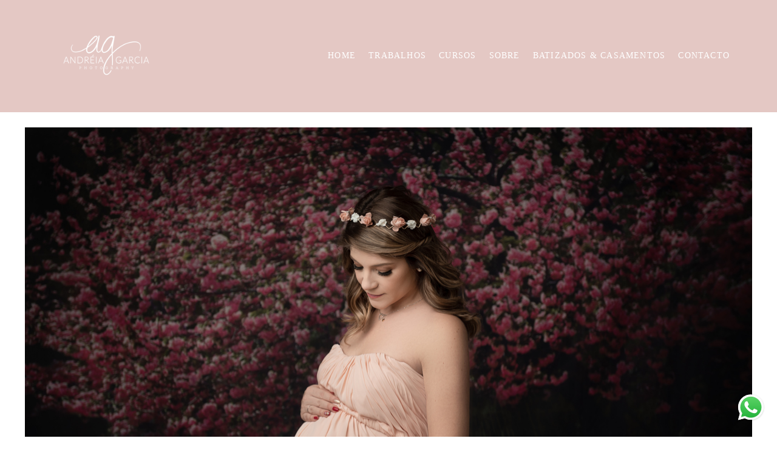

--- FILE ---
content_type: text/html; charset=utf-8
request_url: https://www.andreiagarcia.pt/portfolio/gravidas/871510-susana-pereira
body_size: 7247
content:
<!DOCTYPE html>
<html lang="pt-PT">

<head>
  <title>Grávidas - Susana Pereira - Estúdio Andréia Garcia</title>
  <meta charset="UTF-8">
  <meta name="description" content="Susana e Rui, à espera do Diogo!">
  <meta name="keywords" content="newborn,fotografia newborn,sessão fotográfica,book newborn,book gestante,fotografia grávida,estudio fotográfico,sessão newborn,newborn portugal,fotografia de bebes,newborn porto,newborn espanha,newborn suiça,grávida">
  <meta name="author" content="">
  <meta property="og:title" content="Grávidas - Susana Pereira - Estúdio Andréia Garcia">
  <meta property="og:description" content="Susana e Rui, à espera do Diogo!">
  <meta property="og:type" content="article">
  <meta property="og:url" content="https://www.andreiagarcia.pt/portfolio/gravidas/871510-susana-pereira">
  <meta property="og:image" itemprop="image" content="https://alfred.alboompro.com/crop/width/600/height/400/mode/jpeg/quality/70/url/storage.alboom.ninja/sites/4524/albuns/871510/susana_pereira7.jpg?t=1628527846">
  <meta property="og:image:type" content="image/jpeg">
  <meta property="og:image:width" content="600">
  <meta property="og:image:height" content="400">
  <meta name="viewport" content="width=device-width, initial-scale=1.0, user-scalable=yes">
  <meta name="mobile-web-app-capable" content="yes">

  
      <!-- Canonical URL -->
    <link rel="canonical" href="https://www.andreiagarcia.pt/portfolio/gravidas/871510-susana-pereira">
  
  <link rel="shortcut icon" type="image/png" href="https://storage.alboom.ninja/sites/4524/img/andreiagarcia-secundaria-01.png?t=1510862863" />  
      <link rel="stylesheet" href="https://bifrost.alboompro.com/static/boom-v3/themes/9/dist/css/main.min.css?v=2.8.594" id="cssPath">
          <link rel="stylesheet" href="https://bifrost.alboompro.com/static/boom-v3/assets/vendors/font-awesome/5.15.4/css/all.min.css?v=2.8.594">
  
  <style type="text/css">.cp--album-preview .cp__container .cp__header {
  margin-bottom: 10px;
}
.cp--album-preview .cp__container .cp__alboom-type {
  display: none;
}.boom-button, .cp__alboom-type{background-color:rgba(158, 158, 157, 1);color:rgba(255, 255, 255, 1);border-radius:24px;font-family:'Roboto';}
.boom-button, .cp__alboom-type, body .cp__alboom-type:hover{border-color:rgba(158, 158, 157, 1);}
.boom-button:hover{background-color:rgba(227, 197, 193, 0.98);}
.boom-button:hover, .cp__alboom-type:hover{border-color:rgba(0, 0, 0, 0);color:rgba(255, 255, 255, 1);}
.mhm__item{color:rgba(255, 255, 255, 1);}
.mhm__item:hover{color:rgba(255, 255, 255, 0.58);}
.main-header{background-color:rgba(255, 255, 255, 0);}
html, body, .contact-input{color:rgba(158, 158, 157, 1);}
.cs__title{color:rgba(158, 158, 157, 1);font-family:'Roboto';}
.fr-view a{color:rgba(158, 158, 157, 1);}
.fr-view a:hover{color:rgba(46, 157, 242, 1);}
.footer{background-color:rgba(227, 197, 193, 1);color:rgba(255, 255, 255, 1);}
.footer .boom-button, .footer .cp__alboom-type{background-color:rgba(255, 255, 255, 1);border-color:rgba(255, 255, 255, 0);color:rgba(227, 197, 193, 1);}
.footer .boom-button:hover, .footer .cp__alboom-type:hover{background-color:rgba(158, 158, 157, 1);border-color:rgba(158, 158, 157, 1);color:rgba(255, 255, 255, 1);}
html, body{font-size:15px;font-family:'Roboto';}
h2.cs__title{font-size:22px;letter-spacing:0.8px;}
.mh__menu{font-family:'Roboto';}
.b__info .b__heading{font-family:'Roboto';letter-spacing:0.7px;font-size:64px;}
.b__info{color:rgba(255, 255, 255, 1);}
.b__info .b__subtitle{font-family:'Roboto';font-size:26px;letter-spacing:4px;}
body.fullscreen:not(.page-home):not(.sidenav) .main-header{background-color:rgba(227, 197, 193, 0.94);}
body{background-color:rgba(255, 255, 255, 1);}
.mh__menu, .mhm__item{font-size:14px;letter-spacing:1.2px;}
.bs--grid .b__container{margin:1px;width:calc(25% - 2px);}
.cp--album-preview a:hover .cp__thumbnail:before{background-color:rgba(0, 0, 0, 0.75);}
.cp--album-preview .cp__container{color:rgba(255, 255, 255, 0.9);}
.mh__logo figure img{max-width:100%;max-height:100%;}
body:not(.sidenav) .mhm__item{padding:10px 8px;}
body.sidenav .mhm__item{padding-top:8px;padding-bottom:8px;}
.nav-drawer .ndc__item:hover{color:rgb(255, 255, 255);}
.content-preview:hover .cp__thumbnail:before{background-color:rgba(255, 255, 255, .8);}</style>
  


  
  
  
  
  
  <script>
    window.templateId = 9  </script>
</head>

<body ontouchstart="" class="page-album fullscreen 
  ">
  
  <div class="menu-container
    mh--row mh--fluid" id="menuContainer">

    <header class="main-header mh--row mh--fluid mh--a-left" id="mainHeader">

      <div class="container">
        <a href="/" class="mh__logo" title="Página inicial de ANDREIA  GARCIA">
          <figure>
            <img src="https://alfred.alboompro.com/resize/width/370/height/150/quality/99/url/storage.alboom.ninja/sites/4524/img/logo/andreiagarcia-fotografia-principal-01.png?t=1510862821" alt="ANDREIA  GARCIA" class=" accelerated">
          </figure>
        </a>
        <nav class="mh__menu mh__menu-separator-line" id="mainMenu">

          
              <a href="/home"  class="mhm__item">
                HOME              </a>

            
              <a href="/portfolio"  class="mhm__item">
                TRABALHOS              </a>

            
              <a href="http://www.meyouphoto.eu" target="_blank" class="mhm__item">
                CURSOS              </a>

            
              <a href="/sobre"  class="mhm__item">
                SOBRE              </a>

            
              <a href="https://www.heldercoutophoto.com" target="_blank" class="mhm__item">
                BATIZADOS & CASAMENTOS              </a>

            
              <a href="/contato"  class="mhm__item">
                CONTACTO              </a>

                    </nav>
      </div>
    </header>

    <nav class="nav-drawer 
      light-light" id="navDrawer">
      <a href="/" class="nd__logo" title="Página inicial de ANDREIA  GARCIA">'
        <figure>
          <img src="https://storage.alboom.ninja/sites/4524/img/logo/andreiagarcia-fotografia-principal-01.png?t=1510862821" alt="Logotipo de ANDREIA  GARCIA">
        </figure>
      </a>
      <div class="nd__content">

        
            <a href="/home"  class="ndc__item mhm__item">
              HOME            </a>

          
            <a href="/portfolio"  class="ndc__item mhm__item">
              TRABALHOS            </a>

          
            <a href="http://www.meyouphoto.eu" target="_blank" class="ndc__item mhm__item">
              CURSOS            </a>

          
            <a href="/sobre"  class="ndc__item mhm__item">
              SOBRE            </a>

          
            <a href="https://www.heldercoutophoto.com" target="_blank" class="ndc__item mhm__item">
              BATIZADOS & CASAMENTOS            </a>

          
            <a href="/contato"  class="ndc__item mhm__item">
              CONTACTO            </a>

          
      </div>

      <div class="nd__social light-light">
        <ul class="nds-list">
                      <li class="ndsl__item mhm__item">
              <a href="https://facebook.com/AndreiaGarciaFotografia" target="_blank" title="Facebook de ANDREIA  GARCIA">
                <i class="fab fa-facebook-f"></i>
              </a>
            </li>
                                <li class="ndsl__item mhm__item">
              <a href="https://instagram.com/andreiagarciaphoto" target="_blank" title="Instagram de ANDREIA  GARCIA">
                <i class="fab fa-instagram"></i>
              </a>
            </li>
                  </ul>
      </div>
    </nav>

    <a href="#" id="nav-hamburguer" class="nd__button no-link
        light-light" data-toggle-class="js-fixed" data-toggle-target="menuContainer">
      <i class="ndb__icon top"></i>
      <i class="ndb__icon middle"></i>
      <i class="ndb__icon bottom"></i>
    </a>

  </div>

<main class="main-content mc--album   mc--album-default" id="albumPage">

      <figure class="post-cover">
      <div class="container">
        <div class="ip__background" style="background-image: url('https://storage.alboom.ninja/sites/4524/albuns/871510/susana_pereira7.jpg?t=1628527846');"></div>
        <picture>
          <source srcset="https://alfred.alboompro.com/resize/width/2400/quality/70/url/storage.alboom.ninja/sites/4524/albuns/871510/susana_pereira7.jpg?t=1628527846" media="(-webkit-min-device-pixel-ratio: 2) and (min-width: 1025px)">
          <img src="https://storage.alboom.ninja/sites/4524/albuns/871510/susana_pereira7.jpg?t=1628527846" alt="" class="ip__fallback">
        </picture>
      </div>
    </figure>
  
  <article class="article-content ">
    <div class="container">
      <div id="albumTextContent" class="ac__header-center">
        <header id="albumPageHeader" class="ac__header">
          <div class="additional-info">
            <h3 class="ai__item ai--category">Grávidas</h3>
            <h3 class="ai__item ai--local">Estúdio Andréia Garcia</h3>
                          <time class="ai__item ai--date" pubdate datetime="2021-08-09">09/Agosto/2021</time>
                      </div>
          <h1 class="ac__title">Susana Pereira</h1>
          <div class="social-info" data-album-id="871510">
                          <span class="si__item si__item-views">
                <i class="fa fa-eye"></i>
                <span class="album_views_update">873</span> Visualizações              </span>
            
                          <span class="si__item si__item-likes">
                <i class="fa fa-heart"></i>
                <span class="album_likes_update">0</span> Gostos              </span>
                      </div>
        </header>
        <div id="albumPageDescription" class="ac__content fr-view">
          <p><p style="text-align: center;">Susana e Rui, à espera do Diogo!</p></p>
                  </div>
      </div>

              <div id="albumPageContent" class="ac__image-content">
          
              <div class="post-image">
                <figure class="pi__container">
                  <picture id="i-27027801" class="pic__image-wrapper">
                    <source media="(-webkit-min-device-pixel-ratio: 2) and (min-width: 1025px)" srcset="[data-uri]" data-original-set="https://alfred.alboompro.com/resize/width/1200/scale/2/quality/70/url/storage.alboom.ninja/sites/4524/albuns/871510/susana_pereira2.jpg?t=1628527840">
                    <source media="(max-width: 1024px)" srcset="[data-uri]" data-original-set="https://alfred.alboompro.com/resize/width/1024/quality/70/url/storage.alboom.ninja/sites/4524/albuns/871510/susana_pereira2.jpg?t=1628527840">
                    <source media="(max-width: 768px)" srcset="[data-uri]" data-original-set="https://alfred.alboompro.com/resize/width/768/quality/70/url/storage.alboom.ninja/sites/4524/albuns/871510/susana_pereira2.jpg?t=1628527840">
                    <source media="(max-width: 440px)" srcset="[data-uri]" data-original-set="https://alfred.alboompro.com/resize/width/440/quality/70/url/storage.alboom.ninja/sites/4524/albuns/871510/susana_pereira2.jpg?t=1628527840">
                    <img class="pic__image" src="[data-uri]" data-original="https://storage.alboom.ninja/sites/4524/albuns/871510/susana_pereira2.jpg?t=1628527840" alt="estúdio fotografico, newborn, lisboa, porto, fotografia de família, bebes, recém nascidos, andreia garcia, gravida, gestante, sessão de fotos, fotografo newborn, fotografo de grávidas, ensaio fotográfico de bebes, fotos de maternidade, Smash the cake," width="1200">
                  </picture>
                  <figcaption class="pic__caption" hidden> estúdio fotografico, newborn, lisboa, porto, fotografia de família, bebes, recém nascidos, andreia garcia, gravida, gestante, sessão de fotos, fotografo newborn, fotografo de grávidas, ensaio fotográfico de bebes, fotos de maternidade, Smash the cake, </figcaption>
                                      <div class="social-actions">
                      <ul class="sa__list">
                        <li class="sal__item sali--like">
                          <a href="#" class="no-link like" data-id="27027801" data-id-album="871510" title="Obrigado!"><i class="fa fa-heart"></i></a>                        </li>
                        <li class="sal__item sali--facebook">
                          <a href="#" rel=nofollow onclick="window.open('https://www.facebook.com/dialog/feed?app_id=882466608465785&display=popup&caption=www.andreiagarcia.pt&link=https://www.andreiagarcia.pt/portfolio/gravidas/871510-susana-pereira&redirect_uri=https://api.alboom.com.br/facebook/close.php%3Fhttps%3A%2F%2Fwww.andreiagarcia.pt%2Fportfolio%2Fgravidas%2F871510-susana-pereira&picture=https://storage.alboom.ninja/sites/4524/albuns/871510/susana_pereira2.jpg?t=1628527840', 'facebook', 'width=700, height=400'); return false;" data-original-title="facebook" target="_blank" class="tooltip-like" data-toggle="tooltip" data-placement="left" title="Partilhe"><i class="fab fa-facebook-f"></i></a>
                        </li>
                        <li class="sal__item sali--pinterest">
                          <a href="https://pinterest.com/pin/create/button/?url=https://www.andreiagarcia.pt/portfolio/gravidas/871510-susana-pereira&amp;media=https://storage.alboom.ninja/sites/4524/albuns/871510/susana_pereira2.jpg?t=1628527840&amp;description=" target="_blank" class="tooltip-like" data-toggle="tooltip" data-placement="left" title="Pin it!" count-layout="none"><i class="fab fa-pinterest"></i></a>
                        </li>
                      </ul>
                    </div>
                                  </figure>
              </div>
          
              <div class="post-image">
                <figure class="pi__container">
                  <picture id="i-27027802" class="pic__image-wrapper">
                    <source media="(-webkit-min-device-pixel-ratio: 2) and (min-width: 1025px)" srcset="[data-uri]" data-original-set="https://alfred.alboompro.com/resize/width/1200/scale/2/quality/70/url/storage.alboom.ninja/sites/4524/albuns/871510/susana_pereira3.jpg?t=1628527840">
                    <source media="(max-width: 1024px)" srcset="[data-uri]" data-original-set="https://alfred.alboompro.com/resize/width/1024/quality/70/url/storage.alboom.ninja/sites/4524/albuns/871510/susana_pereira3.jpg?t=1628527840">
                    <source media="(max-width: 768px)" srcset="[data-uri]" data-original-set="https://alfred.alboompro.com/resize/width/768/quality/70/url/storage.alboom.ninja/sites/4524/albuns/871510/susana_pereira3.jpg?t=1628527840">
                    <source media="(max-width: 440px)" srcset="[data-uri]" data-original-set="https://alfred.alboompro.com/resize/width/440/quality/70/url/storage.alboom.ninja/sites/4524/albuns/871510/susana_pereira3.jpg?t=1628527840">
                    <img class="pic__image" src="[data-uri]" data-original="https://storage.alboom.ninja/sites/4524/albuns/871510/susana_pereira3.jpg?t=1628527840" alt="estúdio fotografico, newborn, lisboa, porto, fotografia de família, bebes, recém nascidos, andreia garcia, gravida, gestante, sessão de fotos, fotografo newborn, fotografo de grávidas, ensaio fotográfico de bebes, fotos de maternidade, Smash the cake," width="1200">
                  </picture>
                  <figcaption class="pic__caption" hidden> estúdio fotografico, newborn, lisboa, porto, fotografia de família, bebes, recém nascidos, andreia garcia, gravida, gestante, sessão de fotos, fotografo newborn, fotografo de grávidas, ensaio fotográfico de bebes, fotos de maternidade, Smash the cake, </figcaption>
                                      <div class="social-actions">
                      <ul class="sa__list">
                        <li class="sal__item sali--like">
                          <a href="#" class="no-link like" data-id="27027802" data-id-album="871510" title="Obrigado!"><i class="fa fa-heart"></i></a>                        </li>
                        <li class="sal__item sali--facebook">
                          <a href="#" rel=nofollow onclick="window.open('https://www.facebook.com/dialog/feed?app_id=882466608465785&display=popup&caption=www.andreiagarcia.pt&link=https://www.andreiagarcia.pt/portfolio/gravidas/871510-susana-pereira&redirect_uri=https://api.alboom.com.br/facebook/close.php%3Fhttps%3A%2F%2Fwww.andreiagarcia.pt%2Fportfolio%2Fgravidas%2F871510-susana-pereira&picture=https://storage.alboom.ninja/sites/4524/albuns/871510/susana_pereira3.jpg?t=1628527840', 'facebook', 'width=700, height=400'); return false;" data-original-title="facebook" target="_blank" class="tooltip-like" data-toggle="tooltip" data-placement="left" title="Partilhe"><i class="fab fa-facebook-f"></i></a>
                        </li>
                        <li class="sal__item sali--pinterest">
                          <a href="https://pinterest.com/pin/create/button/?url=https://www.andreiagarcia.pt/portfolio/gravidas/871510-susana-pereira&amp;media=https://storage.alboom.ninja/sites/4524/albuns/871510/susana_pereira3.jpg?t=1628527840&amp;description=" target="_blank" class="tooltip-like" data-toggle="tooltip" data-placement="left" title="Pin it!" count-layout="none"><i class="fab fa-pinterest"></i></a>
                        </li>
                      </ul>
                    </div>
                                  </figure>
              </div>
          
              <div class="post-image">
                <figure class="pi__container">
                  <picture id="i-27027803" class="pic__image-wrapper">
                    <source media="(-webkit-min-device-pixel-ratio: 2) and (min-width: 1025px)" srcset="[data-uri]" data-original-set="https://alfred.alboompro.com/resize/width/1200/scale/2/quality/70/url/storage.alboom.ninja/sites/4524/albuns/871510/susana_pereira5.jpg?t=1628527841">
                    <source media="(max-width: 1024px)" srcset="[data-uri]" data-original-set="https://alfred.alboompro.com/resize/width/1024/quality/70/url/storage.alboom.ninja/sites/4524/albuns/871510/susana_pereira5.jpg?t=1628527841">
                    <source media="(max-width: 768px)" srcset="[data-uri]" data-original-set="https://alfred.alboompro.com/resize/width/768/quality/70/url/storage.alboom.ninja/sites/4524/albuns/871510/susana_pereira5.jpg?t=1628527841">
                    <source media="(max-width: 440px)" srcset="[data-uri]" data-original-set="https://alfred.alboompro.com/resize/width/440/quality/70/url/storage.alboom.ninja/sites/4524/albuns/871510/susana_pereira5.jpg?t=1628527841">
                    <img class="pic__image" src="[data-uri]" data-original="https://storage.alboom.ninja/sites/4524/albuns/871510/susana_pereira5.jpg?t=1628527841" alt="estúdio fotografico, newborn, lisboa, porto, fotografia de família, bebes, recém nascidos, andreia garcia, gravida, gestante, sessão de fotos, fotografo newborn, fotografo de grávidas, ensaio fotográfico de bebes, fotos de maternidade, Smash the cake," width="1200">
                  </picture>
                  <figcaption class="pic__caption" hidden> estúdio fotografico, newborn, lisboa, porto, fotografia de família, bebes, recém nascidos, andreia garcia, gravida, gestante, sessão de fotos, fotografo newborn, fotografo de grávidas, ensaio fotográfico de bebes, fotos de maternidade, Smash the cake, </figcaption>
                                      <div class="social-actions">
                      <ul class="sa__list">
                        <li class="sal__item sali--like">
                          <a href="#" class="no-link like" data-id="27027803" data-id-album="871510" title="Obrigado!"><i class="fa fa-heart"></i></a>                        </li>
                        <li class="sal__item sali--facebook">
                          <a href="#" rel=nofollow onclick="window.open('https://www.facebook.com/dialog/feed?app_id=882466608465785&display=popup&caption=www.andreiagarcia.pt&link=https://www.andreiagarcia.pt/portfolio/gravidas/871510-susana-pereira&redirect_uri=https://api.alboom.com.br/facebook/close.php%3Fhttps%3A%2F%2Fwww.andreiagarcia.pt%2Fportfolio%2Fgravidas%2F871510-susana-pereira&picture=https://storage.alboom.ninja/sites/4524/albuns/871510/susana_pereira5.jpg?t=1628527841', 'facebook', 'width=700, height=400'); return false;" data-original-title="facebook" target="_blank" class="tooltip-like" data-toggle="tooltip" data-placement="left" title="Partilhe"><i class="fab fa-facebook-f"></i></a>
                        </li>
                        <li class="sal__item sali--pinterest">
                          <a href="https://pinterest.com/pin/create/button/?url=https://www.andreiagarcia.pt/portfolio/gravidas/871510-susana-pereira&amp;media=https://storage.alboom.ninja/sites/4524/albuns/871510/susana_pereira5.jpg?t=1628527841&amp;description=" target="_blank" class="tooltip-like" data-toggle="tooltip" data-placement="left" title="Pin it!" count-layout="none"><i class="fab fa-pinterest"></i></a>
                        </li>
                      </ul>
                    </div>
                                  </figure>
              </div>
          
              <div class="post-image">
                <figure class="pi__container">
                  <picture id="i-27027807" class="pic__image-wrapper">
                    <source media="(-webkit-min-device-pixel-ratio: 2) and (min-width: 1025px)" srcset="[data-uri]" data-original-set="https://alfred.alboompro.com/resize/width/1200/scale/2/quality/70/url/storage.alboom.ninja/sites/4524/albuns/871510/susana_pereira7.jpg?t=1628527846">
                    <source media="(max-width: 1024px)" srcset="[data-uri]" data-original-set="https://alfred.alboompro.com/resize/width/1024/quality/70/url/storage.alboom.ninja/sites/4524/albuns/871510/susana_pereira7.jpg?t=1628527846">
                    <source media="(max-width: 768px)" srcset="[data-uri]" data-original-set="https://alfred.alboompro.com/resize/width/768/quality/70/url/storage.alboom.ninja/sites/4524/albuns/871510/susana_pereira7.jpg?t=1628527846">
                    <source media="(max-width: 440px)" srcset="[data-uri]" data-original-set="https://alfred.alboompro.com/resize/width/440/quality/70/url/storage.alboom.ninja/sites/4524/albuns/871510/susana_pereira7.jpg?t=1628527846">
                    <img class="pic__image" src="[data-uri]" data-original="https://storage.alboom.ninja/sites/4524/albuns/871510/susana_pereira7.jpg?t=1628527846" alt="estúdio fotografico, newborn, lisboa, porto, fotografia de família, bebes, recém nascidos, andreia garcia, gravida, gestante, sessão de fotos, fotografo newborn, fotografo de grávidas, ensaio fotográfico de bebes, fotos de maternidade, Smash the cake," width="1200">
                  </picture>
                  <figcaption class="pic__caption" hidden> estúdio fotografico, newborn, lisboa, porto, fotografia de família, bebes, recém nascidos, andreia garcia, gravida, gestante, sessão de fotos, fotografo newborn, fotografo de grávidas, ensaio fotográfico de bebes, fotos de maternidade, Smash the cake, </figcaption>
                                      <div class="social-actions">
                      <ul class="sa__list">
                        <li class="sal__item sali--like">
                          <a href="#" class="no-link like" data-id="27027807" data-id-album="871510" title="Obrigado!"><i class="fa fa-heart"></i></a>                        </li>
                        <li class="sal__item sali--facebook">
                          <a href="#" rel=nofollow onclick="window.open('https://www.facebook.com/dialog/feed?app_id=882466608465785&display=popup&caption=www.andreiagarcia.pt&link=https://www.andreiagarcia.pt/portfolio/gravidas/871510-susana-pereira&redirect_uri=https://api.alboom.com.br/facebook/close.php%3Fhttps%3A%2F%2Fwww.andreiagarcia.pt%2Fportfolio%2Fgravidas%2F871510-susana-pereira&picture=https://storage.alboom.ninja/sites/4524/albuns/871510/susana_pereira7.jpg?t=1628527846', 'facebook', 'width=700, height=400'); return false;" data-original-title="facebook" target="_blank" class="tooltip-like" data-toggle="tooltip" data-placement="left" title="Partilhe"><i class="fab fa-facebook-f"></i></a>
                        </li>
                        <li class="sal__item sali--pinterest">
                          <a href="https://pinterest.com/pin/create/button/?url=https://www.andreiagarcia.pt/portfolio/gravidas/871510-susana-pereira&amp;media=https://storage.alboom.ninja/sites/4524/albuns/871510/susana_pereira7.jpg?t=1628527846&amp;description=" target="_blank" class="tooltip-like" data-toggle="tooltip" data-placement="left" title="Pin it!" count-layout="none"><i class="fab fa-pinterest"></i></a>
                        </li>
                      </ul>
                    </div>
                                  </figure>
              </div>
          
              <div class="post-image">
                <figure class="pi__container">
                  <picture id="i-27027812" class="pic__image-wrapper">
                    <source media="(-webkit-min-device-pixel-ratio: 2) and (min-width: 1025px)" srcset="[data-uri]" data-original-set="https://alfred.alboompro.com/resize/width/1200/scale/2/quality/70/url/storage.alboom.ninja/sites/4524/albuns/871510/susana_pereira8.jpg?t=1628527851">
                    <source media="(max-width: 1024px)" srcset="[data-uri]" data-original-set="https://alfred.alboompro.com/resize/width/1024/quality/70/url/storage.alboom.ninja/sites/4524/albuns/871510/susana_pereira8.jpg?t=1628527851">
                    <source media="(max-width: 768px)" srcset="[data-uri]" data-original-set="https://alfred.alboompro.com/resize/width/768/quality/70/url/storage.alboom.ninja/sites/4524/albuns/871510/susana_pereira8.jpg?t=1628527851">
                    <source media="(max-width: 440px)" srcset="[data-uri]" data-original-set="https://alfred.alboompro.com/resize/width/440/quality/70/url/storage.alboom.ninja/sites/4524/albuns/871510/susana_pereira8.jpg?t=1628527851">
                    <img class="pic__image" src="[data-uri]" data-original="https://storage.alboom.ninja/sites/4524/albuns/871510/susana_pereira8.jpg?t=1628527851" alt="estúdio fotografico, newborn, lisboa, porto, fotografia de família, bebes, recém nascidos, andreia garcia, gravida, gestante, sessão de fotos, fotografo newborn, fotografo de grávidas, ensaio fotográfico de bebes, fotos de maternidade, Smash the cake," width="1200">
                  </picture>
                  <figcaption class="pic__caption" hidden> estúdio fotografico, newborn, lisboa, porto, fotografia de família, bebes, recém nascidos, andreia garcia, gravida, gestante, sessão de fotos, fotografo newborn, fotografo de grávidas, ensaio fotográfico de bebes, fotos de maternidade, Smash the cake, </figcaption>
                                      <div class="social-actions">
                      <ul class="sa__list">
                        <li class="sal__item sali--like">
                          <a href="#" class="no-link like" data-id="27027812" data-id-album="871510" title="Obrigado!"><i class="fa fa-heart"></i></a>                        </li>
                        <li class="sal__item sali--facebook">
                          <a href="#" rel=nofollow onclick="window.open('https://www.facebook.com/dialog/feed?app_id=882466608465785&display=popup&caption=www.andreiagarcia.pt&link=https://www.andreiagarcia.pt/portfolio/gravidas/871510-susana-pereira&redirect_uri=https://api.alboom.com.br/facebook/close.php%3Fhttps%3A%2F%2Fwww.andreiagarcia.pt%2Fportfolio%2Fgravidas%2F871510-susana-pereira&picture=https://storage.alboom.ninja/sites/4524/albuns/871510/susana_pereira8.jpg?t=1628527851', 'facebook', 'width=700, height=400'); return false;" data-original-title="facebook" target="_blank" class="tooltip-like" data-toggle="tooltip" data-placement="left" title="Partilhe"><i class="fab fa-facebook-f"></i></a>
                        </li>
                        <li class="sal__item sali--pinterest">
                          <a href="https://pinterest.com/pin/create/button/?url=https://www.andreiagarcia.pt/portfolio/gravidas/871510-susana-pereira&amp;media=https://storage.alboom.ninja/sites/4524/albuns/871510/susana_pereira8.jpg?t=1628527851&amp;description=" target="_blank" class="tooltip-like" data-toggle="tooltip" data-placement="left" title="Pin it!" count-layout="none"><i class="fab fa-pinterest"></i></a>
                        </li>
                      </ul>
                    </div>
                                  </figure>
              </div>
          
              <div class="post-image">
                <figure class="pi__container">
                  <picture id="i-27027808" class="pic__image-wrapper">
                    <source media="(-webkit-min-device-pixel-ratio: 2) and (min-width: 1025px)" srcset="[data-uri]" data-original-set="https://alfred.alboompro.com/resize/width/1200/scale/2/quality/70/url/storage.alboom.ninja/sites/4524/albuns/871510/susana_pereira11.jpg?t=1628527848">
                    <source media="(max-width: 1024px)" srcset="[data-uri]" data-original-set="https://alfred.alboompro.com/resize/width/1024/quality/70/url/storage.alboom.ninja/sites/4524/albuns/871510/susana_pereira11.jpg?t=1628527848">
                    <source media="(max-width: 768px)" srcset="[data-uri]" data-original-set="https://alfred.alboompro.com/resize/width/768/quality/70/url/storage.alboom.ninja/sites/4524/albuns/871510/susana_pereira11.jpg?t=1628527848">
                    <source media="(max-width: 440px)" srcset="[data-uri]" data-original-set="https://alfred.alboompro.com/resize/width/440/quality/70/url/storage.alboom.ninja/sites/4524/albuns/871510/susana_pereira11.jpg?t=1628527848">
                    <img class="pic__image" src="[data-uri]" data-original="https://storage.alboom.ninja/sites/4524/albuns/871510/susana_pereira11.jpg?t=1628527848" alt="estúdio fotografico, newborn, lisboa, porto, fotografia de família, bebes, recém nascidos, andreia garcia, gravida, gestante, sessão de fotos, fotografo newborn, fotografo de grávidas, ensaio fotográfico de bebes, fotos de maternidade, Smash the cake," width="1200">
                  </picture>
                  <figcaption class="pic__caption" hidden> estúdio fotografico, newborn, lisboa, porto, fotografia de família, bebes, recém nascidos, andreia garcia, gravida, gestante, sessão de fotos, fotografo newborn, fotografo de grávidas, ensaio fotográfico de bebes, fotos de maternidade, Smash the cake, </figcaption>
                                      <div class="social-actions">
                      <ul class="sa__list">
                        <li class="sal__item sali--like">
                          <a href="#" class="no-link like" data-id="27027808" data-id-album="871510" title="Obrigado!"><i class="fa fa-heart"></i></a>                        </li>
                        <li class="sal__item sali--facebook">
                          <a href="#" rel=nofollow onclick="window.open('https://www.facebook.com/dialog/feed?app_id=882466608465785&display=popup&caption=www.andreiagarcia.pt&link=https://www.andreiagarcia.pt/portfolio/gravidas/871510-susana-pereira&redirect_uri=https://api.alboom.com.br/facebook/close.php%3Fhttps%3A%2F%2Fwww.andreiagarcia.pt%2Fportfolio%2Fgravidas%2F871510-susana-pereira&picture=https://storage.alboom.ninja/sites/4524/albuns/871510/susana_pereira11.jpg?t=1628527848', 'facebook', 'width=700, height=400'); return false;" data-original-title="facebook" target="_blank" class="tooltip-like" data-toggle="tooltip" data-placement="left" title="Partilhe"><i class="fab fa-facebook-f"></i></a>
                        </li>
                        <li class="sal__item sali--pinterest">
                          <a href="https://pinterest.com/pin/create/button/?url=https://www.andreiagarcia.pt/portfolio/gravidas/871510-susana-pereira&amp;media=https://storage.alboom.ninja/sites/4524/albuns/871510/susana_pereira11.jpg?t=1628527848&amp;description=" target="_blank" class="tooltip-like" data-toggle="tooltip" data-placement="left" title="Pin it!" count-layout="none"><i class="fab fa-pinterest"></i></a>
                        </li>
                      </ul>
                    </div>
                                  </figure>
              </div>
          
              <div class="post-image">
                <figure class="pi__container">
                  <picture id="i-27027813" class="pic__image-wrapper">
                    <source media="(-webkit-min-device-pixel-ratio: 2) and (min-width: 1025px)" srcset="[data-uri]" data-original-set="https://alfred.alboompro.com/resize/width/1200/scale/2/quality/70/url/storage.alboom.ninja/sites/4524/albuns/871510/susana_pereira14.jpg?t=1628527852">
                    <source media="(max-width: 1024px)" srcset="[data-uri]" data-original-set="https://alfred.alboompro.com/resize/width/1024/quality/70/url/storage.alboom.ninja/sites/4524/albuns/871510/susana_pereira14.jpg?t=1628527852">
                    <source media="(max-width: 768px)" srcset="[data-uri]" data-original-set="https://alfred.alboompro.com/resize/width/768/quality/70/url/storage.alboom.ninja/sites/4524/albuns/871510/susana_pereira14.jpg?t=1628527852">
                    <source media="(max-width: 440px)" srcset="[data-uri]" data-original-set="https://alfred.alboompro.com/resize/width/440/quality/70/url/storage.alboom.ninja/sites/4524/albuns/871510/susana_pereira14.jpg?t=1628527852">
                    <img class="pic__image" src="[data-uri]" data-original="https://storage.alboom.ninja/sites/4524/albuns/871510/susana_pereira14.jpg?t=1628527852" alt="estúdio fotografico, newborn, lisboa, porto, fotografia de família, bebes, recém nascidos, andreia garcia, gravida, gestante, sessão de fotos, fotografo newborn, fotografo de grávidas, ensaio fotográfico de bebes, fotos de maternidade, Smash the cake," width="1200">
                  </picture>
                  <figcaption class="pic__caption" hidden> estúdio fotografico, newborn, lisboa, porto, fotografia de família, bebes, recém nascidos, andreia garcia, gravida, gestante, sessão de fotos, fotografo newborn, fotografo de grávidas, ensaio fotográfico de bebes, fotos de maternidade, Smash the cake, </figcaption>
                                      <div class="social-actions">
                      <ul class="sa__list">
                        <li class="sal__item sali--like">
                          <a href="#" class="no-link like" data-id="27027813" data-id-album="871510" title="Obrigado!"><i class="fa fa-heart"></i></a>                        </li>
                        <li class="sal__item sali--facebook">
                          <a href="#" rel=nofollow onclick="window.open('https://www.facebook.com/dialog/feed?app_id=882466608465785&display=popup&caption=www.andreiagarcia.pt&link=https://www.andreiagarcia.pt/portfolio/gravidas/871510-susana-pereira&redirect_uri=https://api.alboom.com.br/facebook/close.php%3Fhttps%3A%2F%2Fwww.andreiagarcia.pt%2Fportfolio%2Fgravidas%2F871510-susana-pereira&picture=https://storage.alboom.ninja/sites/4524/albuns/871510/susana_pereira14.jpg?t=1628527852', 'facebook', 'width=700, height=400'); return false;" data-original-title="facebook" target="_blank" class="tooltip-like" data-toggle="tooltip" data-placement="left" title="Partilhe"><i class="fab fa-facebook-f"></i></a>
                        </li>
                        <li class="sal__item sali--pinterest">
                          <a href="https://pinterest.com/pin/create/button/?url=https://www.andreiagarcia.pt/portfolio/gravidas/871510-susana-pereira&amp;media=https://storage.alboom.ninja/sites/4524/albuns/871510/susana_pereira14.jpg?t=1628527852&amp;description=" target="_blank" class="tooltip-like" data-toggle="tooltip" data-placement="left" title="Pin it!" count-layout="none"><i class="fab fa-pinterest"></i></a>
                        </li>
                      </ul>
                    </div>
                                  </figure>
              </div>
          
              <div class="post-image">
                <figure class="pi__container">
                  <picture id="i-27027815" class="pic__image-wrapper">
                    <source media="(-webkit-min-device-pixel-ratio: 2) and (min-width: 1025px)" srcset="[data-uri]" data-original-set="https://alfred.alboompro.com/resize/width/1200/scale/2/quality/70/url/storage.alboom.ninja/sites/4524/albuns/871510/susana_pereira16.jpg?t=1628527855">
                    <source media="(max-width: 1024px)" srcset="[data-uri]" data-original-set="https://alfred.alboompro.com/resize/width/1024/quality/70/url/storage.alboom.ninja/sites/4524/albuns/871510/susana_pereira16.jpg?t=1628527855">
                    <source media="(max-width: 768px)" srcset="[data-uri]" data-original-set="https://alfred.alboompro.com/resize/width/768/quality/70/url/storage.alboom.ninja/sites/4524/albuns/871510/susana_pereira16.jpg?t=1628527855">
                    <source media="(max-width: 440px)" srcset="[data-uri]" data-original-set="https://alfred.alboompro.com/resize/width/440/quality/70/url/storage.alboom.ninja/sites/4524/albuns/871510/susana_pereira16.jpg?t=1628527855">
                    <img class="pic__image" src="[data-uri]" data-original="https://storage.alboom.ninja/sites/4524/albuns/871510/susana_pereira16.jpg?t=1628527855" alt="estúdio fotografico, newborn, lisboa, porto, fotografia de família, bebes, recém nascidos, andreia garcia, gravida, gestante, sessão de fotos, fotografo newborn, fotografo de grávidas, ensaio fotográfico de bebes, fotos de maternidade, Smash the cake," width="1200">
                  </picture>
                  <figcaption class="pic__caption" hidden> estúdio fotografico, newborn, lisboa, porto, fotografia de família, bebes, recém nascidos, andreia garcia, gravida, gestante, sessão de fotos, fotografo newborn, fotografo de grávidas, ensaio fotográfico de bebes, fotos de maternidade, Smash the cake, </figcaption>
                                      <div class="social-actions">
                      <ul class="sa__list">
                        <li class="sal__item sali--like">
                          <a href="#" class="no-link like" data-id="27027815" data-id-album="871510" title="Obrigado!"><i class="fa fa-heart"></i></a>                        </li>
                        <li class="sal__item sali--facebook">
                          <a href="#" rel=nofollow onclick="window.open('https://www.facebook.com/dialog/feed?app_id=882466608465785&display=popup&caption=www.andreiagarcia.pt&link=https://www.andreiagarcia.pt/portfolio/gravidas/871510-susana-pereira&redirect_uri=https://api.alboom.com.br/facebook/close.php%3Fhttps%3A%2F%2Fwww.andreiagarcia.pt%2Fportfolio%2Fgravidas%2F871510-susana-pereira&picture=https://storage.alboom.ninja/sites/4524/albuns/871510/susana_pereira16.jpg?t=1628527855', 'facebook', 'width=700, height=400'); return false;" data-original-title="facebook" target="_blank" class="tooltip-like" data-toggle="tooltip" data-placement="left" title="Partilhe"><i class="fab fa-facebook-f"></i></a>
                        </li>
                        <li class="sal__item sali--pinterest">
                          <a href="https://pinterest.com/pin/create/button/?url=https://www.andreiagarcia.pt/portfolio/gravidas/871510-susana-pereira&amp;media=https://storage.alboom.ninja/sites/4524/albuns/871510/susana_pereira16.jpg?t=1628527855&amp;description=" target="_blank" class="tooltip-like" data-toggle="tooltip" data-placement="left" title="Pin it!" count-layout="none"><i class="fab fa-pinterest"></i></a>
                        </li>
                      </ul>
                    </div>
                                  </figure>
              </div>
          
              <div class="post-image">
                <figure class="pi__container">
                  <picture id="i-27027820" class="pic__image-wrapper">
                    <source media="(-webkit-min-device-pixel-ratio: 2) and (min-width: 1025px)" srcset="[data-uri]" data-original-set="https://alfred.alboompro.com/resize/width/1200/scale/2/quality/70/url/storage.alboom.ninja/sites/4524/albuns/871510/susana_pereira18.jpg?t=1628527858">
                    <source media="(max-width: 1024px)" srcset="[data-uri]" data-original-set="https://alfred.alboompro.com/resize/width/1024/quality/70/url/storage.alboom.ninja/sites/4524/albuns/871510/susana_pereira18.jpg?t=1628527858">
                    <source media="(max-width: 768px)" srcset="[data-uri]" data-original-set="https://alfred.alboompro.com/resize/width/768/quality/70/url/storage.alboom.ninja/sites/4524/albuns/871510/susana_pereira18.jpg?t=1628527858">
                    <source media="(max-width: 440px)" srcset="[data-uri]" data-original-set="https://alfred.alboompro.com/resize/width/440/quality/70/url/storage.alboom.ninja/sites/4524/albuns/871510/susana_pereira18.jpg?t=1628527858">
                    <img class="pic__image" src="[data-uri]" data-original="https://storage.alboom.ninja/sites/4524/albuns/871510/susana_pereira18.jpg?t=1628527858" alt="estúdio fotografico, newborn, lisboa, porto, fotografia de família, bebes, recém nascidos, andreia garcia, gravida, gestante, sessão de fotos, fotografo newborn, fotografo de grávidas, ensaio fotográfico de bebes, fotos de maternidade, Smash the cake," width="1200">
                  </picture>
                  <figcaption class="pic__caption" hidden> estúdio fotografico, newborn, lisboa, porto, fotografia de família, bebes, recém nascidos, andreia garcia, gravida, gestante, sessão de fotos, fotografo newborn, fotografo de grávidas, ensaio fotográfico de bebes, fotos de maternidade, Smash the cake, </figcaption>
                                      <div class="social-actions">
                      <ul class="sa__list">
                        <li class="sal__item sali--like">
                          <a href="#" class="no-link like" data-id="27027820" data-id-album="871510" title="Obrigado!"><i class="fa fa-heart"></i></a>                        </li>
                        <li class="sal__item sali--facebook">
                          <a href="#" rel=nofollow onclick="window.open('https://www.facebook.com/dialog/feed?app_id=882466608465785&display=popup&caption=www.andreiagarcia.pt&link=https://www.andreiagarcia.pt/portfolio/gravidas/871510-susana-pereira&redirect_uri=https://api.alboom.com.br/facebook/close.php%3Fhttps%3A%2F%2Fwww.andreiagarcia.pt%2Fportfolio%2Fgravidas%2F871510-susana-pereira&picture=https://storage.alboom.ninja/sites/4524/albuns/871510/susana_pereira18.jpg?t=1628527858', 'facebook', 'width=700, height=400'); return false;" data-original-title="facebook" target="_blank" class="tooltip-like" data-toggle="tooltip" data-placement="left" title="Partilhe"><i class="fab fa-facebook-f"></i></a>
                        </li>
                        <li class="sal__item sali--pinterest">
                          <a href="https://pinterest.com/pin/create/button/?url=https://www.andreiagarcia.pt/portfolio/gravidas/871510-susana-pereira&amp;media=https://storage.alboom.ninja/sites/4524/albuns/871510/susana_pereira18.jpg?t=1628527858&amp;description=" target="_blank" class="tooltip-like" data-toggle="tooltip" data-placement="left" title="Pin it!" count-layout="none"><i class="fab fa-pinterest"></i></a>
                        </li>
                      </ul>
                    </div>
                                  </figure>
              </div>
          
              <div class="post-image">
                <figure class="pi__container">
                  <picture id="i-27027818" class="pic__image-wrapper">
                    <source media="(-webkit-min-device-pixel-ratio: 2) and (min-width: 1025px)" srcset="[data-uri]" data-original-set="https://alfred.alboompro.com/resize/width/1200/scale/2/quality/70/url/storage.alboom.ninja/sites/4524/albuns/871510/susana_pereira20.jpg?t=1628527857">
                    <source media="(max-width: 1024px)" srcset="[data-uri]" data-original-set="https://alfred.alboompro.com/resize/width/1024/quality/70/url/storage.alboom.ninja/sites/4524/albuns/871510/susana_pereira20.jpg?t=1628527857">
                    <source media="(max-width: 768px)" srcset="[data-uri]" data-original-set="https://alfred.alboompro.com/resize/width/768/quality/70/url/storage.alboom.ninja/sites/4524/albuns/871510/susana_pereira20.jpg?t=1628527857">
                    <source media="(max-width: 440px)" srcset="[data-uri]" data-original-set="https://alfred.alboompro.com/resize/width/440/quality/70/url/storage.alboom.ninja/sites/4524/albuns/871510/susana_pereira20.jpg?t=1628527857">
                    <img class="pic__image" src="[data-uri]" data-original="https://storage.alboom.ninja/sites/4524/albuns/871510/susana_pereira20.jpg?t=1628527857" alt="estúdio fotografico, newborn, lisboa, porto, fotografia de família, bebes, recém nascidos, andreia garcia, gravida, gestante, sessão de fotos, fotografo newborn, fotografo de grávidas, ensaio fotográfico de bebes, fotos de maternidade, Smash the cake," width="1200">
                  </picture>
                  <figcaption class="pic__caption" hidden> estúdio fotografico, newborn, lisboa, porto, fotografia de família, bebes, recém nascidos, andreia garcia, gravida, gestante, sessão de fotos, fotografo newborn, fotografo de grávidas, ensaio fotográfico de bebes, fotos de maternidade, Smash the cake, </figcaption>
                                      <div class="social-actions">
                      <ul class="sa__list">
                        <li class="sal__item sali--like">
                          <a href="#" class="no-link like" data-id="27027818" data-id-album="871510" title="Obrigado!"><i class="fa fa-heart"></i></a>                        </li>
                        <li class="sal__item sali--facebook">
                          <a href="#" rel=nofollow onclick="window.open('https://www.facebook.com/dialog/feed?app_id=882466608465785&display=popup&caption=www.andreiagarcia.pt&link=https://www.andreiagarcia.pt/portfolio/gravidas/871510-susana-pereira&redirect_uri=https://api.alboom.com.br/facebook/close.php%3Fhttps%3A%2F%2Fwww.andreiagarcia.pt%2Fportfolio%2Fgravidas%2F871510-susana-pereira&picture=https://storage.alboom.ninja/sites/4524/albuns/871510/susana_pereira20.jpg?t=1628527857', 'facebook', 'width=700, height=400'); return false;" data-original-title="facebook" target="_blank" class="tooltip-like" data-toggle="tooltip" data-placement="left" title="Partilhe"><i class="fab fa-facebook-f"></i></a>
                        </li>
                        <li class="sal__item sali--pinterest">
                          <a href="https://pinterest.com/pin/create/button/?url=https://www.andreiagarcia.pt/portfolio/gravidas/871510-susana-pereira&amp;media=https://storage.alboom.ninja/sites/4524/albuns/871510/susana_pereira20.jpg?t=1628527857&amp;description=" target="_blank" class="tooltip-like" data-toggle="tooltip" data-placement="left" title="Pin it!" count-layout="none"><i class="fab fa-pinterest"></i></a>
                        </li>
                      </ul>
                    </div>
                                  </figure>
              </div>
          
              <div class="post-image">
                <figure class="pi__container">
                  <picture id="i-27027821" class="pic__image-wrapper">
                    <source media="(-webkit-min-device-pixel-ratio: 2) and (min-width: 1025px)" srcset="[data-uri]" data-original-set="https://alfred.alboompro.com/resize/width/1200/scale/2/quality/70/url/storage.alboom.ninja/sites/4524/albuns/871510/susana_pereira22.jpg?t=1628527861">
                    <source media="(max-width: 1024px)" srcset="[data-uri]" data-original-set="https://alfred.alboompro.com/resize/width/1024/quality/70/url/storage.alboom.ninja/sites/4524/albuns/871510/susana_pereira22.jpg?t=1628527861">
                    <source media="(max-width: 768px)" srcset="[data-uri]" data-original-set="https://alfred.alboompro.com/resize/width/768/quality/70/url/storage.alboom.ninja/sites/4524/albuns/871510/susana_pereira22.jpg?t=1628527861">
                    <source media="(max-width: 440px)" srcset="[data-uri]" data-original-set="https://alfred.alboompro.com/resize/width/440/quality/70/url/storage.alboom.ninja/sites/4524/albuns/871510/susana_pereira22.jpg?t=1628527861">
                    <img class="pic__image" src="[data-uri]" data-original="https://storage.alboom.ninja/sites/4524/albuns/871510/susana_pereira22.jpg?t=1628527861" alt="estúdio fotografico, newborn, lisboa, porto, fotografia de família, bebes, recém nascidos, andreia garcia, gravida, gestante, sessão de fotos, fotografo newborn, fotografo de grávidas, ensaio fotográfico de bebes, fotos de maternidade, Smash the cake," width="1200">
                  </picture>
                  <figcaption class="pic__caption" hidden> estúdio fotografico, newborn, lisboa, porto, fotografia de família, bebes, recém nascidos, andreia garcia, gravida, gestante, sessão de fotos, fotografo newborn, fotografo de grávidas, ensaio fotográfico de bebes, fotos de maternidade, Smash the cake, </figcaption>
                                      <div class="social-actions">
                      <ul class="sa__list">
                        <li class="sal__item sali--like">
                          <a href="#" class="no-link like" data-id="27027821" data-id-album="871510" title="Obrigado!"><i class="fa fa-heart"></i></a>                        </li>
                        <li class="sal__item sali--facebook">
                          <a href="#" rel=nofollow onclick="window.open('https://www.facebook.com/dialog/feed?app_id=882466608465785&display=popup&caption=www.andreiagarcia.pt&link=https://www.andreiagarcia.pt/portfolio/gravidas/871510-susana-pereira&redirect_uri=https://api.alboom.com.br/facebook/close.php%3Fhttps%3A%2F%2Fwww.andreiagarcia.pt%2Fportfolio%2Fgravidas%2F871510-susana-pereira&picture=https://storage.alboom.ninja/sites/4524/albuns/871510/susana_pereira22.jpg?t=1628527861', 'facebook', 'width=700, height=400'); return false;" data-original-title="facebook" target="_blank" class="tooltip-like" data-toggle="tooltip" data-placement="left" title="Partilhe"><i class="fab fa-facebook-f"></i></a>
                        </li>
                        <li class="sal__item sali--pinterest">
                          <a href="https://pinterest.com/pin/create/button/?url=https://www.andreiagarcia.pt/portfolio/gravidas/871510-susana-pereira&amp;media=https://storage.alboom.ninja/sites/4524/albuns/871510/susana_pereira22.jpg?t=1628527861&amp;description=" target="_blank" class="tooltip-like" data-toggle="tooltip" data-placement="left" title="Pin it!" count-layout="none"><i class="fab fa-pinterest"></i></a>
                        </li>
                      </ul>
                    </div>
                                  </figure>
              </div>
          
              <div class="post-image">
                <figure class="pi__container">
                  <picture id="i-27027824" class="pic__image-wrapper">
                    <source media="(-webkit-min-device-pixel-ratio: 2) and (min-width: 1025px)" srcset="[data-uri]" data-original-set="https://alfred.alboompro.com/resize/width/1200/scale/2/quality/70/url/storage.alboom.ninja/sites/4524/albuns/871510/susana_pereira23.jpg?t=1628527863">
                    <source media="(max-width: 1024px)" srcset="[data-uri]" data-original-set="https://alfred.alboompro.com/resize/width/1024/quality/70/url/storage.alboom.ninja/sites/4524/albuns/871510/susana_pereira23.jpg?t=1628527863">
                    <source media="(max-width: 768px)" srcset="[data-uri]" data-original-set="https://alfred.alboompro.com/resize/width/768/quality/70/url/storage.alboom.ninja/sites/4524/albuns/871510/susana_pereira23.jpg?t=1628527863">
                    <source media="(max-width: 440px)" srcset="[data-uri]" data-original-set="https://alfred.alboompro.com/resize/width/440/quality/70/url/storage.alboom.ninja/sites/4524/albuns/871510/susana_pereira23.jpg?t=1628527863">
                    <img class="pic__image" src="[data-uri]" data-original="https://storage.alboom.ninja/sites/4524/albuns/871510/susana_pereira23.jpg?t=1628527863" alt="estúdio fotografico, newborn, lisboa, porto, fotografia de família, bebes, recém nascidos, andreia garcia, gravida, gestante, sessão de fotos, fotografo newborn, fotografo de grávidas, ensaio fotográfico de bebes, fotos de maternidade, Smash the cake," width="1200">
                  </picture>
                  <figcaption class="pic__caption" hidden> estúdio fotografico, newborn, lisboa, porto, fotografia de família, bebes, recém nascidos, andreia garcia, gravida, gestante, sessão de fotos, fotografo newborn, fotografo de grávidas, ensaio fotográfico de bebes, fotos de maternidade, Smash the cake, </figcaption>
                                      <div class="social-actions">
                      <ul class="sa__list">
                        <li class="sal__item sali--like">
                          <a href="#" class="no-link like" data-id="27027824" data-id-album="871510" title="Obrigado!"><i class="fa fa-heart"></i></a>                        </li>
                        <li class="sal__item sali--facebook">
                          <a href="#" rel=nofollow onclick="window.open('https://www.facebook.com/dialog/feed?app_id=882466608465785&display=popup&caption=www.andreiagarcia.pt&link=https://www.andreiagarcia.pt/portfolio/gravidas/871510-susana-pereira&redirect_uri=https://api.alboom.com.br/facebook/close.php%3Fhttps%3A%2F%2Fwww.andreiagarcia.pt%2Fportfolio%2Fgravidas%2F871510-susana-pereira&picture=https://storage.alboom.ninja/sites/4524/albuns/871510/susana_pereira23.jpg?t=1628527863', 'facebook', 'width=700, height=400'); return false;" data-original-title="facebook" target="_blank" class="tooltip-like" data-toggle="tooltip" data-placement="left" title="Partilhe"><i class="fab fa-facebook-f"></i></a>
                        </li>
                        <li class="sal__item sali--pinterest">
                          <a href="https://pinterest.com/pin/create/button/?url=https://www.andreiagarcia.pt/portfolio/gravidas/871510-susana-pereira&amp;media=https://storage.alboom.ninja/sites/4524/albuns/871510/susana_pereira23.jpg?t=1628527863&amp;description=" target="_blank" class="tooltip-like" data-toggle="tooltip" data-placement="left" title="Pin it!" count-layout="none"><i class="fab fa-pinterest"></i></a>
                        </li>
                      </ul>
                    </div>
                                  </figure>
              </div>
          
              <div class="post-image">
                <figure class="pi__container">
                  <picture id="i-27027829" class="pic__image-wrapper">
                    <source media="(-webkit-min-device-pixel-ratio: 2) and (min-width: 1025px)" srcset="[data-uri]" data-original-set="https://alfred.alboompro.com/resize/width/1200/scale/2/quality/70/url/storage.alboom.ninja/sites/4524/albuns/871510/susana_pereira25.jpg?t=1628527869">
                    <source media="(max-width: 1024px)" srcset="[data-uri]" data-original-set="https://alfred.alboompro.com/resize/width/1024/quality/70/url/storage.alboom.ninja/sites/4524/albuns/871510/susana_pereira25.jpg?t=1628527869">
                    <source media="(max-width: 768px)" srcset="[data-uri]" data-original-set="https://alfred.alboompro.com/resize/width/768/quality/70/url/storage.alboom.ninja/sites/4524/albuns/871510/susana_pereira25.jpg?t=1628527869">
                    <source media="(max-width: 440px)" srcset="[data-uri]" data-original-set="https://alfred.alboompro.com/resize/width/440/quality/70/url/storage.alboom.ninja/sites/4524/albuns/871510/susana_pereira25.jpg?t=1628527869">
                    <img class="pic__image" src="[data-uri]" data-original="https://storage.alboom.ninja/sites/4524/albuns/871510/susana_pereira25.jpg?t=1628527869" alt="estúdio fotografico, newborn, lisboa, porto, fotografia de família, bebes, recém nascidos, andreia garcia, gravida, gestante, sessão de fotos, fotografo newborn, fotografo de grávidas, ensaio fotográfico de bebes, fotos de maternidade, Smash the cake," width="1200">
                  </picture>
                  <figcaption class="pic__caption" hidden> estúdio fotografico, newborn, lisboa, porto, fotografia de família, bebes, recém nascidos, andreia garcia, gravida, gestante, sessão de fotos, fotografo newborn, fotografo de grávidas, ensaio fotográfico de bebes, fotos de maternidade, Smash the cake, </figcaption>
                                      <div class="social-actions">
                      <ul class="sa__list">
                        <li class="sal__item sali--like">
                          <a href="#" class="no-link like" data-id="27027829" data-id-album="871510" title="Obrigado!"><i class="fa fa-heart"></i></a>                        </li>
                        <li class="sal__item sali--facebook">
                          <a href="#" rel=nofollow onclick="window.open('https://www.facebook.com/dialog/feed?app_id=882466608465785&display=popup&caption=www.andreiagarcia.pt&link=https://www.andreiagarcia.pt/portfolio/gravidas/871510-susana-pereira&redirect_uri=https://api.alboom.com.br/facebook/close.php%3Fhttps%3A%2F%2Fwww.andreiagarcia.pt%2Fportfolio%2Fgravidas%2F871510-susana-pereira&picture=https://storage.alboom.ninja/sites/4524/albuns/871510/susana_pereira25.jpg?t=1628527869', 'facebook', 'width=700, height=400'); return false;" data-original-title="facebook" target="_blank" class="tooltip-like" data-toggle="tooltip" data-placement="left" title="Partilhe"><i class="fab fa-facebook-f"></i></a>
                        </li>
                        <li class="sal__item sali--pinterest">
                          <a href="https://pinterest.com/pin/create/button/?url=https://www.andreiagarcia.pt/portfolio/gravidas/871510-susana-pereira&amp;media=https://storage.alboom.ninja/sites/4524/albuns/871510/susana_pereira25.jpg?t=1628527869&amp;description=" target="_blank" class="tooltip-like" data-toggle="tooltip" data-placement="left" title="Pin it!" count-layout="none"><i class="fab fa-pinterest"></i></a>
                        </li>
                      </ul>
                    </div>
                                  </figure>
              </div>
          
              <div class="post-image">
                <figure class="pi__container">
                  <picture id="i-27027827" class="pic__image-wrapper">
                    <source media="(-webkit-min-device-pixel-ratio: 2) and (min-width: 1025px)" srcset="[data-uri]" data-original-set="https://alfred.alboompro.com/resize/width/1200/scale/2/quality/70/url/storage.alboom.ninja/sites/4524/albuns/871510/susana_pereira26.jpg?t=1628527867">
                    <source media="(max-width: 1024px)" srcset="[data-uri]" data-original-set="https://alfred.alboompro.com/resize/width/1024/quality/70/url/storage.alboom.ninja/sites/4524/albuns/871510/susana_pereira26.jpg?t=1628527867">
                    <source media="(max-width: 768px)" srcset="[data-uri]" data-original-set="https://alfred.alboompro.com/resize/width/768/quality/70/url/storage.alboom.ninja/sites/4524/albuns/871510/susana_pereira26.jpg?t=1628527867">
                    <source media="(max-width: 440px)" srcset="[data-uri]" data-original-set="https://alfred.alboompro.com/resize/width/440/quality/70/url/storage.alboom.ninja/sites/4524/albuns/871510/susana_pereira26.jpg?t=1628527867">
                    <img class="pic__image" src="[data-uri]" data-original="https://storage.alboom.ninja/sites/4524/albuns/871510/susana_pereira26.jpg?t=1628527867" alt="estúdio fotografico, newborn, lisboa, porto, fotografia de família, bebes, recém nascidos, andreia garcia, gravida, gestante, sessão de fotos, fotografo newborn, fotografo de grávidas, ensaio fotográfico de bebes, fotos de maternidade, Smash the cake," width="1200">
                  </picture>
                  <figcaption class="pic__caption" hidden> estúdio fotografico, newborn, lisboa, porto, fotografia de família, bebes, recém nascidos, andreia garcia, gravida, gestante, sessão de fotos, fotografo newborn, fotografo de grávidas, ensaio fotográfico de bebes, fotos de maternidade, Smash the cake, </figcaption>
                                      <div class="social-actions">
                      <ul class="sa__list">
                        <li class="sal__item sali--like">
                          <a href="#" class="no-link like" data-id="27027827" data-id-album="871510" title="Obrigado!"><i class="fa fa-heart"></i></a>                        </li>
                        <li class="sal__item sali--facebook">
                          <a href="#" rel=nofollow onclick="window.open('https://www.facebook.com/dialog/feed?app_id=882466608465785&display=popup&caption=www.andreiagarcia.pt&link=https://www.andreiagarcia.pt/portfolio/gravidas/871510-susana-pereira&redirect_uri=https://api.alboom.com.br/facebook/close.php%3Fhttps%3A%2F%2Fwww.andreiagarcia.pt%2Fportfolio%2Fgravidas%2F871510-susana-pereira&picture=https://storage.alboom.ninja/sites/4524/albuns/871510/susana_pereira26.jpg?t=1628527867', 'facebook', 'width=700, height=400'); return false;" data-original-title="facebook" target="_blank" class="tooltip-like" data-toggle="tooltip" data-placement="left" title="Partilhe"><i class="fab fa-facebook-f"></i></a>
                        </li>
                        <li class="sal__item sali--pinterest">
                          <a href="https://pinterest.com/pin/create/button/?url=https://www.andreiagarcia.pt/portfolio/gravidas/871510-susana-pereira&amp;media=https://storage.alboom.ninja/sites/4524/albuns/871510/susana_pereira26.jpg?t=1628527867&amp;description=" target="_blank" class="tooltip-like" data-toggle="tooltip" data-placement="left" title="Pin it!" count-layout="none"><i class="fab fa-pinterest"></i></a>
                        </li>
                      </ul>
                    </div>
                                  </figure>
              </div>
          
              <div class="post-image">
                <figure class="pi__container">
                  <picture id="i-27027830" class="pic__image-wrapper">
                    <source media="(-webkit-min-device-pixel-ratio: 2) and (min-width: 1025px)" srcset="[data-uri]" data-original-set="https://alfred.alboompro.com/resize/width/1200/scale/2/quality/70/url/storage.alboom.ninja/sites/4524/albuns/871510/susana_pereira30.jpg?t=1628527870">
                    <source media="(max-width: 1024px)" srcset="[data-uri]" data-original-set="https://alfred.alboompro.com/resize/width/1024/quality/70/url/storage.alboom.ninja/sites/4524/albuns/871510/susana_pereira30.jpg?t=1628527870">
                    <source media="(max-width: 768px)" srcset="[data-uri]" data-original-set="https://alfred.alboompro.com/resize/width/768/quality/70/url/storage.alboom.ninja/sites/4524/albuns/871510/susana_pereira30.jpg?t=1628527870">
                    <source media="(max-width: 440px)" srcset="[data-uri]" data-original-set="https://alfred.alboompro.com/resize/width/440/quality/70/url/storage.alboom.ninja/sites/4524/albuns/871510/susana_pereira30.jpg?t=1628527870">
                    <img class="pic__image" src="[data-uri]" data-original="https://storage.alboom.ninja/sites/4524/albuns/871510/susana_pereira30.jpg?t=1628527870" alt="estúdio fotografico, newborn, lisboa, porto, fotografia de família, bebes, recém nascidos, andreia garcia, gravida, gestante, sessão de fotos, fotografo newborn, fotografo de grávidas, ensaio fotográfico de bebes, fotos de maternidade, Smash the cake," width="1200">
                  </picture>
                  <figcaption class="pic__caption" hidden> estúdio fotografico, newborn, lisboa, porto, fotografia de família, bebes, recém nascidos, andreia garcia, gravida, gestante, sessão de fotos, fotografo newborn, fotografo de grávidas, ensaio fotográfico de bebes, fotos de maternidade, Smash the cake, </figcaption>
                                      <div class="social-actions">
                      <ul class="sa__list">
                        <li class="sal__item sali--like">
                          <a href="#" class="no-link like" data-id="27027830" data-id-album="871510" title="Obrigado!"><i class="fa fa-heart"></i></a>                        </li>
                        <li class="sal__item sali--facebook">
                          <a href="#" rel=nofollow onclick="window.open('https://www.facebook.com/dialog/feed?app_id=882466608465785&display=popup&caption=www.andreiagarcia.pt&link=https://www.andreiagarcia.pt/portfolio/gravidas/871510-susana-pereira&redirect_uri=https://api.alboom.com.br/facebook/close.php%3Fhttps%3A%2F%2Fwww.andreiagarcia.pt%2Fportfolio%2Fgravidas%2F871510-susana-pereira&picture=https://storage.alboom.ninja/sites/4524/albuns/871510/susana_pereira30.jpg?t=1628527870', 'facebook', 'width=700, height=400'); return false;" data-original-title="facebook" target="_blank" class="tooltip-like" data-toggle="tooltip" data-placement="left" title="Partilhe"><i class="fab fa-facebook-f"></i></a>
                        </li>
                        <li class="sal__item sali--pinterest">
                          <a href="https://pinterest.com/pin/create/button/?url=https://www.andreiagarcia.pt/portfolio/gravidas/871510-susana-pereira&amp;media=https://storage.alboom.ninja/sites/4524/albuns/871510/susana_pereira30.jpg?t=1628527870&amp;description=" target="_blank" class="tooltip-like" data-toggle="tooltip" data-placement="left" title="Pin it!" count-layout="none"><i class="fab fa-pinterest"></i></a>
                        </li>
                      </ul>
                    </div>
                                  </figure>
              </div>
                  </div>
            </div>
  </article>

  <section class="container container--social">
    <footer class="ac__footer">
      <div class="acf__content">
        <div class="acfc__item">
                    <h5 class="acf__title">Deixe o seu comentário, partilhe!</h4>
            <ul class="social_icons share_album"><a class="sicn__item" href="#" rel=nofollow onclick="window.open('https://www.facebook.com/dialog/feed?app_id=882466608465785&display=popup&caption=www.andreiagarcia.pt&link=https://www.andreiagarcia.pt/portfolio/gravidas/871510-susana-pereira&redirect_uri=https://api.alboom.com.br/facebook/close.php%3Fhttps%3A%2F%2Fwww.andreiagarcia.pt%2Fportfolio%2Fgravidas%2F871510-susana-pereira&picture=https://storage.alboom.ninja/sites/4524/albuns/871510/susana_pereira7.jpg?t=1628527846', 'facebook', 'width=700, height=400'); return false;" title="Partilhe Susana Pereira no Facebook" data-original-title="facebook"><li><i class="fab fa-facebook-f"></i></li></a><a class="sicn__item" target="_blank" title="Partilhe Susana Pereira no WhatsApp" href="whatsapp://send?text=Susana%20Pereira https://www.andreiagarcia.pt/portfolio/gravidas/871510-susana-pereira" data-action="share/whatsapp/share" data-original-title="whatsapp" class="whatsapp"><li><i class="fab fa-whatsapp "></i></li></a><a class="sicn__item" target="_blank" title="Partilhe Susana Pereira no Twitter" href="https://twitter.com/home?status=https://www.andreiagarcia.pt/portfolio/gravidas/871510-susana-pereira" data-original-title="twitter" class="twi"><li><i class="fab fa-twitter "></i></li></a><a class="sicn__item" title="Partilhe Susana Pereira no Pinterest" href="https://pinterest.com/pin/create/button/?url=https://www.andreiagarcia.pt/portfolio/gravidas/871510-susana-pereira&amp;media=https://storage.alboom.ninja/sites/4524/albuns/871510/susana_pereira7.jpg?t=1628527846&amp;description=Susana Pereira" data-original-title="pintrest" class="pint"><li><i class="fab fa-pinterest"></i></li></a></ul>        </div>
        <div class="acfc__item">
          <a class="boom-button" href="/contato" title="Entre em contato">Solicite o seu orçamento </a>        </div>
      </div>
    </footer>
    <div class="fb-comments" data-href="http://www.andreiagarcia.pt/album.php?id=871510" data-width="100%" data-numposts="5" data-colorscheme="light"></div>  </section>

      <section class="content-section cs--related-work cs--content-preview">
      <div class="container">
        <h2 class="cs__title">Quem viu também gostou de </h2>
        <div class="cs__content">
          

  <article class="content-preview cp--album-preview cp--type-photo col-3">
    <a href="/portfolio/gravidas/979140-joana-sousa" title="Confira a Grávidas de Joana Sousa">
      <div class="cp__thumbnail">
        <img src="[data-uri]" data-original="https://alfred.alboompro.com/crop/width/640/height/480/type/jpeg/quality/70/url/storage.alboom.ninja/sites/4524/albuns/979140/joana-_oferta-20.jpg?t=1647859944" alt="Grávidas de Joana Sousa">
        <span class="cp__alboom-type">Veja mais </span>
      </div>
      <div class="cp__container">
        <header class="cp__header">
          <h3 class="cp__title" title="Joana Sousa">Joana Sousa</h3>
          <span class="cp__additional cp__description">Grávidas </span>

          <!-- Verifica se o álbum possui o local -->
                      <span class="cp__additional cp__city">Estúdio Andréia Garcia</span>
          
        </header>
        <span class="cp__alboom-type">Veja mais </span>
        <footer class="content-status"  data-album-id=979140 >
                      <span class="cst__item cst__item-views"><i class="fa fa-eye"></i><span class="album_views_update">1104</span></span>
          
                      <span class="cst__item cst__item-likes"><i class="fa fa-heart"></i><span class="album_likes_update">1</span></span>
                  </footer>
      </div>
    </a>
  </article>
  

  <article class="content-preview cp--album-preview cp--type-photo col-3">
    <a href="/portfolio/gravidas/644089-carolalvaro" title="Confira a Grávidas de Carol">
      <div class="cp__thumbnail">
        <img src="[data-uri]" data-original="https://alfred.alboompro.com/crop/width/640/height/480/type/jpeg/quality/70/url/storage.alboom.ninja/sites/4524/albuns/644089/caroline_alvaro-20.jpg?t=1588775762" alt="Grávidas de Carol">
        <span class="cp__alboom-type">Veja mais </span>
      </div>
      <div class="cp__container">
        <header class="cp__header">
          <h3 class="cp__title" title="Carol">Carol</h3>
          <span class="cp__additional cp__description">Grávidas </span>

          <!-- Verifica se o álbum possui o local -->
                      <span class="cp__additional cp__city">Estúdio Andréia Garcia</span>
          
        </header>
        <span class="cp__alboom-type">Veja mais </span>
        <footer class="content-status"  data-album-id=644089 >
                      <span class="cst__item cst__item-views"><i class="fa fa-eye"></i><span class="album_views_update">1613</span></span>
          
                      <span class="cst__item cst__item-likes"><i class="fa fa-heart"></i><span class="album_likes_update">2</span></span>
                  </footer>
      </div>
    </a>
  </article>
  

  <article class="content-preview cp--album-preview cp--type-photo col-3">
    <a href="/portfolio/gravidas/829085-ana-carvalho" title="Confira a Grávidas de Ana Carvalho">
      <div class="cp__thumbnail">
        <img src="[data-uri]" data-original="https://alfred.alboompro.com/crop/width/640/height/480/type/jpeg/quality/70/url/storage.alboom.ninja/sites/4524/albuns/829085/ana_carvalho10.jpg?t=1620641030" alt="Grávidas de Ana Carvalho">
        <span class="cp__alboom-type">Veja mais </span>
      </div>
      <div class="cp__container">
        <header class="cp__header">
          <h3 class="cp__title" title="Ana Carvalho">Ana Carvalho</h3>
          <span class="cp__additional cp__description">Grávidas </span>

          <!-- Verifica se o álbum possui o local -->
                      <span class="cp__additional cp__city">Estúdio Andréia Garcia</span>
          
        </header>
        <span class="cp__alboom-type">Veja mais </span>
        <footer class="content-status"  data-album-id=829085 >
                      <span class="cst__item cst__item-views"><i class="fa fa-eye"></i><span class="album_views_update">1424</span></span>
          
                      <span class="cst__item cst__item-likes"><i class="fa fa-heart"></i><span class="album_likes_update">0</span></span>
                  </footer>
      </div>
    </a>
  </article>
          </div>
      </div>
    </section>
  
</main>  

  <footer class="footer f--full " id="infoFooter">
    <div class="container">
      
              <section class="col-5 col-480-12 f__section fs--about">
          <h3 class="fs__title">Sobre</h3>
          <div class="fs__content">
                        <img class="fsc__image"  data-original="https://alfred.alboompro.com/resize/width/300/quality/70/url/storage.alboom.ninja/sites/4524/img/sobre/andreiagarcia_photography-14_-_cpia.jpg?t=1687610554" src="[data-uri]" alt="Sobre ANDREIA  GARCIA" />
            <div class="fsc__text">
                          Nasci no Brasil em 1983 e resido em Portugal desde 2007. Me considero Portuguesa de coração, pois sou completamente apaixonada por este país que me recebeu tão bem e com tanto carinho. Sou licenciada em gestão de empresas e &nbsp;antes da fotografia trabalhei...              <p>
                <a href="/sobre" class="boom-button" title="Conheça um pouco mais sobre ANDREIA  GARCIA" class="fcac__link">Saiba mais </a>
              </p>
            </div>
          </div>
        </section>
      
              <section class="col-4 col-480-12 f__section fs--facebook">
          <h3 class="fs__title">Facebook</h3>
          <div class="fs__content">
                      </div>
        </section>
      
      <section class="col-3 col-480-12 f__section fs--contact">
                  <h3 class="fs__title">Contacto</h3>
          <div class="fs__content">

          <ul class="fs__info">
                        <li class="fsi__item">
              <span class="fsii__text">
                +351 966564171                              </span>
            </li>
            
                        <li class="fsi__item">
              <span class="fsii__text">
                <i class="fab fa-whatsapp whats_icon"></i> <a href="https://api.whatsapp.com/send?phone=351966564171" class="fsii__link whats_link" target="_blank">Enviar mensagem </a>
              </span>
            </li>
            
                        <li class="fsi__item">
              <span class="fsii__text">
                andreiagarcia@andreiagarcia.pt              </span>
            </li>
            
                          <li class="fsi__item">
                <address class="fsii_address">
                  <span class="fsii__text">
                                        Av. António Santos Leite, 311                     - Maia                  </span>
                </address>
              </li>
            
                        <li class="fsi__item">
              <span class="fsii__text">
                Porto                 /               </span>
            </li>
            
          </ul>
        
                      
<ul class="social-list">
      <li class="sl__item">
      <a href="https://facebook.com/AndreiaGarciaFotografia" target="_blank" title="Facebook de ANDREIA  GARCIA">
        <i class="fab fa-facebook-f"></i>
      </a>
  </li>
      <li class="sl__item">
      <a href="https://instagram.com/andreiagarciaphoto" target="_blank" title="Instagram de ANDREIA  GARCIA">
        <i class="fab fa-instagram"></i>
      </a>
  </li>
                </ul>
          
                      <a class="boom-button" href="/contato" title="Entre em contato">Contacto</a>                  </div>
      </section>
    </div>
  </footer>

  
  
      <div class="whatsapp-button whatsapp-right whatsapp-medium">
              <div class="whatsapp-message">
          <div class="whatsapp-message-close">&#10005;</div>
          <a target="_blank" href="https://api.whatsapp.com/send?phone=351966564171&text=Ol%C3%A1%2C+estava+a+visitar+seu+site+e+me+interessei+pelo+seu+trabalho.">
            Olá. Envie agora uma mensagem com as suas dúvidas. :)          </a>
        </div>
            <a class="whatsapp-icon" target="_blank" href="https://api.whatsapp.com/send?phone=351966564171&text=Ol%C3%A1%2C+estava+a+visitar+seu+site+e+me+interessei+pelo+seu+trabalho.">
        <img src="https://bifrost.alboompro.com/static/icon/whatsapp/original.svg" alt="Logo do Whatsapp" />
      </a>
    </div>
  
    <div class="main-footer" id="mainFooter">
    <a href="#" id="goTop" class="go-top fade no-link" title="Ir para o topo">
      <i class="fa fa-chevron-up"></i>
    </a>

          <div class="footer-alboom">
        <div class="container alboom-credits">
          <a href="https://www.alboompro.com/?ref=1163" target="_blank" title="Alboom - Prosite">
            Feito com <b>Alboom</b>                      </a>
        </div>
      </div>
      </div>

  <script src="https://bifrost.alboompro.com/static/boom-v3/assets/vendors/libj/2.2.4/libj.min.js?v=2.8.594"></script>

  
  
  

  
      <script src="https://bifrost.alboompro.com/static/boom-v3/dist/main.min.js?v=2.8.594"></script>
  
  
  
  
  
  
  
  
    </body>

  </html>